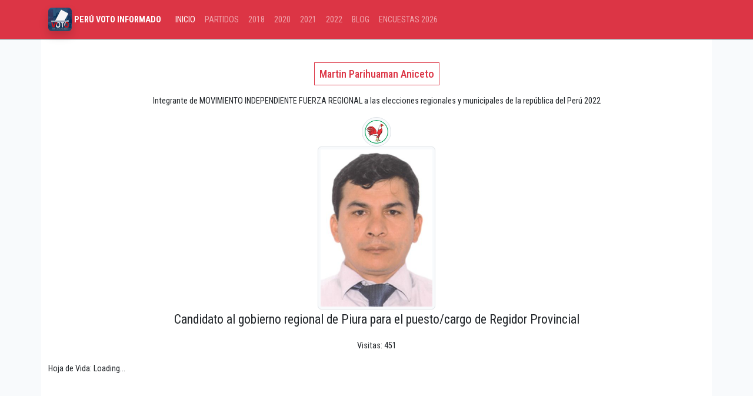

--- FILE ---
content_type: text/html; charset=UTF-8
request_url: https://peruvotoinformado.com/2022/p/martin-parihuaman-aniceto
body_size: 1908
content:
<!doctype html>
<html lang="es">
<head>
    <meta charset="utf-8">
    <meta name="viewport" content="width=device-width, initial-scale=1">
    <meta name="csrf-token" content="8AotwFVTRlLUgdNIv8nyaFeegZzCApcyFA2eYN1I">
    <link rel="shortcut icon" type="image/jpg" href="https://peruvotoinformado.com/img/peruvotoinformado-favicon.jpg" /> 
    <title>Candidato Martin Parihuaman Aniceto  </title>
    <meta name="description" content="Candidato por MOVIMIENTO INDEPENDIENTE FUERZA REGIONAL a las elecciones regionales y municipales de la república del Perú 2022">
    <meta property="og:type" content="website" /><meta property="og:title" content="Candidato Martin Parihuaman Aniceto " /><meta property="og:description" content="Candidato por MOVIMIENTO INDEPENDIENTE FUERZA REGIONAL a las elecciones regionales y municipales de la república del Perú 2022"/><meta property="og:url" content="https://peruvotoinformado.com/2022/p/martin-parihuaman-aniceto"/><meta property="og:image" content="https://peruvotoinformado.com/img/peruvotoinformado-2021.jpg "/>
    <meta content="image" name="medium">
    <meta name="robots" content="nosnippet">    
    <meta name="autor" content="peruvotoinformado.com">
    <meta name="theme-color" content="#ff0000">
    <link rel="canonical" href="https://peruvotoinformado.com/2022/p/martin-parihuaman-aniceto"/>        
    <link rel="preload" as="style" href="https://peruvotoinformado.com/build/assets/app-ClZJzZzd.css" /><link rel="stylesheet" href="https://peruvotoinformado.com/build/assets/app-ClZJzZzd.css" />    <script async src="https://www.googletagmanager.com/gtag/js?id=UA-119852605-1"></script>    
  <script>window.dataLayer = window.dataLayer || [];
    function gtag(){dataLayer.push(arguments);}
    gtag('js', new Date());
    gtag('config', 'UA-119852605-1');</script>
 <script async src="https://pagead2.googlesyndication.com/pagead/js/adsbygoogle.js?client=ca-pub-9471603402378632" crossorigin="anonymous"></script>
</head>
<body>
  <nav class="navbar navbar-expand-lg bg-danger border-bottom border-body" data-bs-theme="dark">
    <div class="container">
      <a class="navbar-brand" href="https://peruvotoinformado.com" title="Elecciones Generales 2026 Perú"><img loading="lazy" src="/img/logo-peruvotoinformado.jpg" alt="Perú | Voto Informado" title="Voto Informado" width="40" height="40" class="img-fluid rounded shadow"> <span class="h6 text-white"><strong> PERÚ VOTO INFORMADO</strong></span> </a>
      <button class="navbar-toggler" type="button" data-bs-toggle="collapse" data-bs-target="#navbarSupportedContent" aria-controls="navbarSupportedContent" aria-expanded="false" aria-label="Toggle navigation">
        <span class="navbar-toggler-icon"></span>
      </button>
      <div class="collapse navbar-collapse" id="navbarSupportedContent">
        <ul class="navbar-nav me-auto mb-2 mb-lg-0">
          <li class="nav-item"><a class="nav-link active" aria-current="page" href="#">INICIO</a></li>
          <li class="nav-item"><a href="/partidos" class="nav-link ">PARTIDOS</a></li>
          <li class="nav-item"><a href="/candidato" class="nav-link ">2018</a></li>
          <li class="nav-item"><a href="/2020" class="nav-link ">2020</a></li>
          <li class="nav-item"><a href="/2021" class="nav-link ">2021</a></li>
          <li class="nav-item"><a href="/2022" class="nav-link ">2022</a></li>
          <li class="nav-item"><a href="/noticias" class="nav-link ">BLOG</a></li>
          <li class="nav-item"><a href="/encuesta-elecciones" class="nav-link ">ENCUESTAS 2026</a></li>
        </ul>
      </div>
    </div>
  </nav>
  <div class="container bg-white">
    <div class="row justify-content-center">        
        <div class="col-sm-12 mb-5">
            <h1 class="text-center mt-5 mb-4 fs-5"><span class="p-2 border border-danger text-danger">Martin Parihuaman Aniceto</span></h1>   
            <p class="text-center">Integrante de MOVIMIENTO INDEPENDIENTE FUERZA REGIONAL a las elecciones regionales y municipales de la república del Perú 2022</p>
            <img src="/img/partidos2021/1656987327MOVIMIENTO INDEPENDIENTE FUERZA REGIONAL.jpg"  width="50" class="mx-auto d-block img-thumbnail rounded-pill">
            <img src="/rec2022/f/martin-parihuaman-aniceto.jpg" alt="Martin Parihuaman Aniceto" width="200" class="img-fluid mx-auto d-block img-thumbnail">
                                <p class="text-center fs-4">Candidato al gobierno regional de Piura para el puesto/cargo de Regidor Provincial</p>
                    <p class="text-center">Visitas: 451</p>
                        <p>Hoja de Vida: Loading...</p>

            <!-- ads art-->
            <ins class="adsbygoogle"
            style="display:block; text-align:center;"
            data-ad-layout="in-article"
            data-ad-format="fluid"
            data-ad-client="ca-pub-9471603402378632"
            data-ad-slot="4528009279"></ins>
       <script>
            (adsbygoogle = window.adsbygoogle || []).push({});
       </script>
            <!-- ads art/ -->
            
            <div class="row justify-content-center mt-5 mb-5">
                <div class="col-sm-4"><a href="javascript: history.go(-1)" class="btn btn-success w-100">Regresar</a></div>
                <div class="col-sm-4"><a href="/2022" title="Candidatos a las elecciones 2022 Perú" class="btn btn-danger w-100">Más candidatos</a></div>
            </div>

           
           
        </div>        
    </div>
</div>
<div class="text-center">
  <ins class="adsbygoogle"
                 style="display:block"
                 data-ad-format="autorelaxed"
                 data-ad-client="ca-pub-9471603402378632"
                 data-ad-slot="1703366270"></ins>
  <script>(adsbygoogle = window.adsbygoogle || []).push({});</script>
</div>
    <div class="container-fluid bg-dark pt-5 pb-5 text-white-50">
      <div class="container">
        <div class="row">
          <div class="col-sm-4 text-center border-right">
            <img src="/img/logo-peruvotoinformado.jpg" loading="lazy" width="100" height="100" alt="Logo Peru Voto Informado" class="rounded">
            <p class="pt-3 pb-3 h3">PERÚVOTOINFORMADO</p>
            <p>Por un voto consciente ¡infórmate!</p>
          </div>
          <div class="col-sm-4">
            <h3 class="text-center">Historial</h3>
            <ul>
              <li><a href="https://peruvotoinformado.com/candidato" rel="nofollow">Elecciones Gobiernos regionales y municipales 2018</a> </li>
              <li><a href="https://peruvotoinformado.com/2020" rel="nofollow">Elecciones Congresales 2020</a> </li>
            </ul>
          </div>
          <div class="col-sm-4">
            <h3 class="text-center"> Link de interés</h3>
            <ul>
              <li><a href="https://peruvotoinformado.com/2021" rel="nofollow">Candidatos 2021</a> </li>
              <li><a href="https://peruvotoinformado.com/partidos" rel="nofollow">Partidos Políticos</a> </li>
              <li><a href="https://peruvotoinformado.com/terminos" rel="nofollow">Términos y condiciones</a> </li>
            </ul>
          </div>
        </div>
      </div>
      <p class="small text-center p-4">&copy; Todos los derechos reservados | peruvotoinformado.com | 2017 - 2025 </p>
      <p class="small text-center p-1"> Información de interés público fuente <a href="https://votoinformado.jne.gob.pe/voto" rel="nofollow"> Página Oficial del JNE </a> </p>      
  </div>
  <script src="https://cdn.jsdelivr.net/npm/bootstrap@5.3.3/dist/js/bootstrap.bundle.min.js" integrity="sha384-YvpcrYf0tY3lHB60NNkmXc5s9fDVZLESaAA55NDzOxhy9GkcIdslK1eN7N6jIeHz" crossorigin="anonymous"></script>

</body>
</html>
    

--- FILE ---
content_type: text/html; charset=utf-8
request_url: https://www.google.com/recaptcha/api2/aframe
body_size: 267
content:
<!DOCTYPE HTML><html><head><meta http-equiv="content-type" content="text/html; charset=UTF-8"></head><body><script nonce="nazS9gzb-PRoL7EDCHzzGg">/** Anti-fraud and anti-abuse applications only. See google.com/recaptcha */ try{var clients={'sodar':'https://pagead2.googlesyndication.com/pagead/sodar?'};window.addEventListener("message",function(a){try{if(a.source===window.parent){var b=JSON.parse(a.data);var c=clients[b['id']];if(c){var d=document.createElement('img');d.src=c+b['params']+'&rc='+(localStorage.getItem("rc::a")?sessionStorage.getItem("rc::b"):"");window.document.body.appendChild(d);sessionStorage.setItem("rc::e",parseInt(sessionStorage.getItem("rc::e")||0)+1);localStorage.setItem("rc::h",'1768874565627');}}}catch(b){}});window.parent.postMessage("_grecaptcha_ready", "*");}catch(b){}</script></body></html>